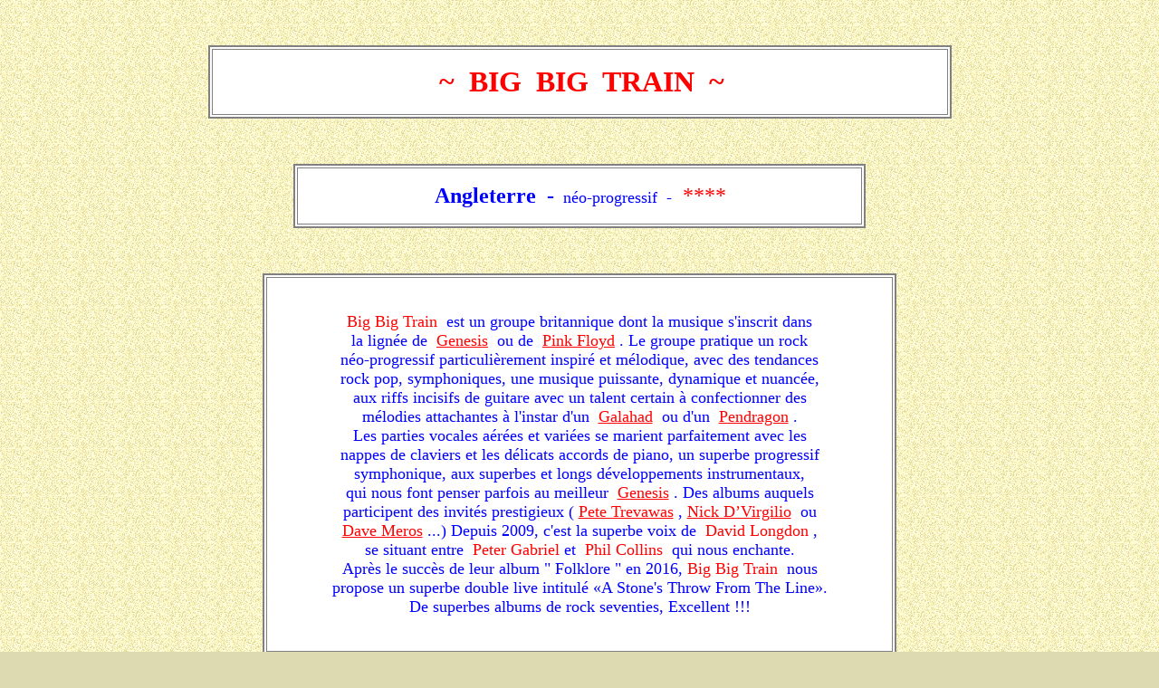

--- FILE ---
content_type: text/html
request_url: http://passionprogressive.fr/html/image-bigbigtrain.htm
body_size: 10292
content:
<!DOCTYPE HTML PUBLIC "-//W3C//DTD HTML 4.0//EN">
<html>
<head>
<title>~  BIG  BIG  TRAIN  ~</title>
<meta name="namo-theme" content="Oriental; vert">
<meta name="generator" content="Namo WebEditor v3.0">
<style><!--
h1 { font-family:Times New Roman; font-size:12pt; color:rgb(105,107,90); }
h2 { font-family:Times New Roman; font-size:12pt; color:rgb(128,128,64); }
p { font-family:Times New Roman; }
p.namo-bullet1 { font-family:Times New Roman; font-size:12pt; color:rgb(125,123,79); }
p.namo-bullet2 { font-family:Times New Roman; font-size:10pt; color:rgb(0,0,0); }
--></style>
</head>

<body background="images/image-bigbigtrain_bg.gif" bgcolor="#DDD9B0" text="black"
 link="red" vlink="gray" alink="#FF8080">

<p>&nbsp; 
<div align="center"><table border="2" width="65%" bgcolor="white" bordercolor="gray">
    <tr>
        <td width="964"><p align="center">&nbsp;<font size="6" color="red"><b>~ 
            &nbsp;BIG &nbsp;BIG &nbsp;TRAIN &nbsp;~</b></font></td>
    </tr>
</table></div>
<p>&nbsp; 
<div align="center"><table border="2" width="50%" bgcolor="white" bordercolor="gray">
    <tr>
        <td width="964"><p align="center"><font size="5" color="blue"><b>&nbsp;Angleterre 
            </b></font><font size="5" color="blue">&nbsp;-</font><font size="4"
             color="blue"> &nbsp;n&eacute;o-progressif &nbsp;-</font><font size="5"
             color="blue"> </font><font size="5" color="red">&nbsp;****</font>&nbsp;</td>
    </tr>
</table></div>
<p>&nbsp; 
<div align="center"><table border="2" width="700" bgcolor="white" bordercolor="gray">
    <tr>
        <td width="964"><p align="center"><font size="4" color="blue">&nbsp; 
            <br> </font><font size="4" color="red">Big Big Train</font><font
             size="4" color="blue"> &nbsp;est un groupe britannique dont la 
            musique s'inscrit dans <br> la lign&eacute;e de &nbsp;</font><a href="image-genesis.htm"><font
             size="4" color="red">Genesis</font></a><font size="4" color="red"> 
            &nbsp;</font><font size="4" color="blue">ou de &nbsp;</font><a href="image-pinkfloyd.htm"><font
             size="4" color="red">Pink Floyd</font></a><font size="4" color="blue"> 
            . Le groupe pratique un rock<br> n&eacute;o-progressif particuli&egrave;rement 
            inspir&eacute; et m&eacute;lodique, avec des tendances<br> rock 
            pop, symphoniques, une musique puissante, dynamique et nuanc&eacute;e,<br> 
            aux riffs incisifs de guitare avec un talent certain &agrave; confectionner 
            des<br> m&eacute;lodies attachantes &agrave; l'instar d'un &nbsp;</font><a href="image-galahad.htm"><font
             size="4" color="red">Galahad</font></a><font size="4" color="blue"> 
            &nbsp;ou d'un &nbsp;</font><a href="image-pendragon.htm"><font size="4"
             color="red">Pendragon</font></a><font size="4" color="blue"> . 
            <br> Les parties vocales a&eacute;r&eacute;es et vari&eacute;es 
            se marient parfaitement avec les <br> nappes de claviers et les 
            d&eacute;licats accords de piano, un superbe progressif <br> symphonique, 
            aux superbes et longs d&eacute;veloppements instrumentaux, <br> 
            qui nous font penser parfois au meilleur &nbsp;</font><a href="image-genesis.htm"><font
             size="4" color="red">Genesis</font></a><font size="4" color="blue"> 
            . Des albums auquels <br> participent des invit&eacute;s prestigieux 
            ( </font><a href="image-marillion.htm"><font size="4" color="red">Pete 
            Trevawas</font></a><font size="4" color="red"> </font><font size="4"
             color="blue">, </font><a href="image-ndv.htm"><font size="4" color="red">Nick 
            D�Virgilio</font></a><font size="4" color="red"> &nbsp;</font><font
             size="4" color="blue">ou<br> &nbsp;</font><a href="http://www.myspace.com/davemeros"><font
             size="4" color="red">Dave Meros</font></a><font size="4" color="blue"> 
            ...) Depuis 2009, c'est la superbe voix de &nbsp;</font><font size="4"
             color="red">David Longdon</font><font size="4" color="blue"> ,&nbsp;<br> 
            se situant entre &nbsp;</font><font size="4" color="red">Peter Gabriel</font><font
             size="4" color="blue"> et &nbsp;</font><font size="4" color="red">Phil 
            Collins</font><font size="4" color="blue"> &nbsp;qui nous enchante.<br> 
            Apr&egrave;s le succ&egrave;s de leur album &quot; Folklore &quot; 
            en 2016, </font><font size="4" color="red">Big Big Train</font><font
             size="4" color="blue"> &nbsp;nous <br> propose un superbe double 
            live intitul&eacute; &laquo;A Stone's Throw From The Line&raquo;.<br> 
            De superbes albums de rock seventies, Excellent !!!<br> &nbsp;</font></td>
    </tr>
</table></div>
<p>&nbsp; 
<div align="center"><table border="2" width="720" bgcolor="white" bordercolor="gray">
    <tr>
        <td width="677" height="40"><p align="center"><font size="4" color="blue"><u>MUSICIENS</u></font></td>
    </tr>
    <tr>
        <td width="677" valign="top"><p align="left"><font size="4" color="blue"><br> 
            &nbsp;&nbsp;&nbsp;- &nbsp;</font><font size="4" color="red">Andy 
            &nbsp;POOLE</font><font size="4" color="blue"> &nbsp;- &nbsp;basse, 
            claviers, guitare acoust., mandoline -<br> &nbsp;&nbsp;&nbsp;- &nbsp;</font><font
             size="4" color="red">Gregory &nbsp;SPAWTON</font><font size="4"
             color="blue"> &nbsp;- &nbsp;guitares, claviers, basse, chant -<br> 
            &nbsp;&nbsp;&nbsp;- &nbsp;</font><font size="4" color="red">Ian 
            &nbsp;COOPER</font><font size="4" color="blue"> &nbsp;- &nbsp;claviers 
            - ( 94, 02, 04 )<br> &nbsp;&nbsp;&nbsp;- &nbsp;</font><font size="4"
             color="red">Steve &nbsp;HUGHES</font><font size="4" color="blue"> 
            &nbsp;- &nbsp;batterie, percussions - ( 94, 04, 07, 08 )<br> &nbsp;&nbsp;&nbsp;- 
            &nbsp;</font><font size="4" color="red">Martin &nbsp;READ</font><font
             size="4" color="blue"> &nbsp;- &nbsp;chant - ( 94, 02 )<br> &nbsp;&nbsp;&nbsp;- 
            &nbsp;</font><font size="4" color="red">Phil &nbsp;HOGG</font><font
             size="4" color="blue"> &nbsp;- &nbsp;batterie, percussions - ( 
            02 )<br> &nbsp;&nbsp;&nbsp;- &nbsp;</font><font size="4" color="red">Tony 
            &nbsp;M&Uuml;LLER</font><font size="4" color="blue"> &nbsp;- &nbsp;chant, 
            claviers, piano - ( 02, 10 )<br> &nbsp;&nbsp;&nbsp;- </font><font
             size="4" color="red">&nbsp;Jo &nbsp;MICHAELS</font><font size="4"
             color="blue"> &nbsp;- &nbsp;chant - ( 02 )<br> &nbsp;&nbsp;&nbsp;- 
            &nbsp;</font><font size="4" color="red">Sean &nbsp;FILKINS</font><font
             size="4" color="blue"> &nbsp;- &nbsp;chant, blues harp, percussions 
            - ( 04, 07, 08 )<br> &nbsp;&nbsp;&nbsp;- &nbsp;</font><font size="4"
             color="red">Laura &nbsp;MURCH</font><font size="4" color="blue"> 
            &nbsp;- &nbsp;chant - ( 04 )<br> &nbsp;&nbsp;&nbsp;- &nbsp;</font><font
             size="4" color="red">Becca &nbsp;KING</font><font size="4" color="blue"> 
            &nbsp;- &nbsp;alto - ( 07 )<br> &nbsp;&nbsp;&nbsp;- &nbsp;</font><font
             size="4" color="red">Tony &nbsp;WRIGHT</font><font size="4" color="blue"> 
            &nbsp;- &nbsp;saxophones alto &amp; tenor, flute - ( 07 )<br> &nbsp;&nbsp;&nbsp;- 
            &nbsp;</font><font size="4" color="red">David &nbsp;LONGDON</font><font
             size="4" color="blue"> &nbsp;- &nbsp;chant, fl&ucirc;te, mandoline, 
            guitare, claviers, percussions,<br> &nbsp;&nbsp;&nbsp;&nbsp;&nbsp;&nbsp;&nbsp;&nbsp;&nbsp;&nbsp;&nbsp;&nbsp;&nbsp;&nbsp;&nbsp;&nbsp;&nbsp;&nbsp;&nbsp;&nbsp;&nbsp;&nbsp;&nbsp;&nbsp;&nbsp;&nbsp;&nbsp;&nbsp;&nbsp;&nbsp;&nbsp;&nbsp;&nbsp;&nbsp;&nbsp;&nbsp;&nbsp;&nbsp;&nbsp;&nbsp;glockenspiel 
            - ( 09, 10, 12, 13, 15,16, 18, 19, 21 )<br> &nbsp;&nbsp;&nbsp;- 
            &nbsp;</font><font size="4" color="red">Nick &nbsp;D'VIRGILIO</font><font
             size="4" color="blue"> &nbsp;- &nbsp;batterie</font><span style="color: rgb(51, 51, 51); font-family: "
             segoe ui><font size="4" color="blue">, claviers, guitare, </font></span><font
             size="4" color="blue">chant - ( 07,09,10,12,13,15,16,18,19,21 )<br> 
            &nbsp;&nbsp;&nbsp;- &nbsp;</font><font size="4" color="red">Dave 
            &nbsp;GREGORY</font><font size="4" color="blue"> &nbsp;- &nbsp;guitares, 
            sitar &eacute;lectrique - ( 09, 10, 13, 15, 16, 18, 19 )<br> &nbsp;&nbsp;&nbsp;- 
            &nbsp;</font><span id="LblFormation" class="LABEL" style="color: rgb(250, 223, 180);"><font
             size="4" color="red">Danny &nbsp;MANNERS</font></span><span id="LblFormation"
             class="LABEL" style="color: rgb(250, 223, 180);"><font size="4"
             color="blue"> &nbsp;- &nbsp;contrebasse, claviers </font></span><span
             id="LblFormation" class="LABEL" style="color: rgb(250, 223, 180);"><font
             size="4" color="blue">- ( </font></span><span id="LblFormation"
             class="LABEL" style="color: rgb(250, 223, 180);"><font size="3"
             color="blue">(3) </font></span><span id="LblFormation" class="LABEL"
             style="color: rgb(250, 223, 180);"><font size="4" color="blue">10, 
            13, 15 )<br> &nbsp;&nbsp;&nbsp;- &nbsp;</font></span><font size="4"
             color="red">Rikard &nbsp;SJ&Ouml;BLOM</font><font size="4" color="blue"> 
            &nbsp;- &nbsp;claviers, guitare, accord&eacute;on, choeurs - ( 16, 
            18 )<br> &nbsp;&nbsp;&nbsp;- &nbsp;</font><font size="4" color="red">Danny 
            &nbsp;MANNERS</font><font size="4" color="blue"> &nbsp;- &nbsp;claviers, 
            contrebasse, arrang. cordes </font><font size="3" color="blue">(4,5,9)</font><font
             size="4" color="blue"> - ( 16, 18, 19 )<br> &nbsp;&nbsp;&nbsp;- 
            &nbsp;</font><font size="4" color="red">Rachel &nbsp;HALL</font><font
             size="4" color="blue"> &nbsp;- &nbsp;violon, alto, violoncelle, 
            choeurs, arrang. cordes - ( 16, 18, 19 )<br> </font><span style="color: rgb(51, 51, 51); font-family: "
             segoe ui><font size="4" color="blue">&nbsp;&nbsp;&nbsp;- &nbsp;</font></span><span
             style="color: rgb(51, 51, 51); font-family: " segoe ui><font size="4"
             color="red">Rikard &nbsp;SJ&Ouml;BLOM</font></span><span style="color: rgb(51, 51, 51); font-family: "
             segoe ui><font size="4" color="blue"> &nbsp;- &nbsp;claviers, guitares 
            &eacute;lectr., 12 cordes, accord&eacute;on, choeurs - ( 19, 21 
            )<br> </font></span><font size="4" color="blue"><br> &nbsp;&nbsp;+ 
            <br> &nbsp;&nbsp;&nbsp;- &nbsp;</font><font size="4" color="red">Dave 
            &nbsp;Meros </font><font size="4" color="blue">&nbsp;- &nbsp;basse 
            - ( 07 )<br> &nbsp;&nbsp;&nbsp;- &nbsp;</font><font size="4" color="red">Pete 
            &nbsp;Trewavas </font><font size="4" color="blue">&nbsp;- &nbsp;basse 
            - ( 07 )<br> &nbsp;&nbsp;&nbsp;- &nbsp;</font><font size="4" color="red">Francis 
            &nbsp;Dunnery </font><font size="4" color="blue">&nbsp;- &nbsp;guitare 
            - ( 09 )<br> &nbsp;&nbsp;&nbsp;- &nbsp;</font><font size="4" color="red">Jem 
            &nbsp;Godfrey </font><font size="4" color="blue">&nbsp;- &nbsp;synth&eacute;tiseur 
            solos - ( 09 )<br> &nbsp;&nbsp;&nbsp;- &nbsp;</font><font size="4"
             color="red">Rich &nbsp;Evans </font><font size="4" color="blue">&nbsp;- 
            &nbsp;cornet - ( 09 )<br> &nbsp;&nbsp;&nbsp;- &nbsp;</font><font
             size="4" color="red">Dave &nbsp;Desmond</font><font size="4" color="blue"> 
            &nbsp;- &nbsp;trombone - ( 09, 13 )<br> &nbsp;&nbsp;&nbsp;- &nbsp;</font><font
             size="4" color="red">Jon &nbsp;Foyle </font><font size="4" color="blue">&nbsp;- 
            &nbsp;violoncelle - ( 09 )<br> &nbsp;&nbsp;&nbsp;- &nbsp;</font><font
             size="4" color="red">Nick &nbsp;Stones </font><font size="4" color="blue">&nbsp;- 
            &nbsp;cor - ( 09 )<br> &nbsp;&nbsp;&nbsp;-</font><font size="4" color="red"> 
            &nbsp;Jon &nbsp;Truscott </font><font size="4" color="blue">&nbsp;- 
            &nbsp;tuba - ( 09, 13 )</font><span id="LblFormation" class="LABEL"
             style="color: rgb(250, 223, 180);"><br> </span><font size="4" color="blue">&nbsp;&nbsp;&nbsp;- 
            &nbsp;</font><span id="LblFormation" class="LABEL" style="color: rgb(250, 223, 180);"><font
             size="4" color="red">David &nbsp;Longdon </font></span><span id="LblFormation"
             class="LABEL" style="color: rgb(250, 223, 180);"><font size="4"
             color="blue">&nbsp;- &nbsp;chant, claviers, fl&ucirc;te, accord&eacute;on, 
            mandoline,<br> &nbsp;&nbsp;&nbsp;&nbsp;&nbsp;&nbsp;&nbsp;&nbsp;&nbsp;&nbsp;&nbsp;&nbsp;&nbsp;&nbsp;&nbsp;&nbsp;&nbsp;&nbsp;&nbsp;&nbsp;&nbsp;&nbsp;&nbsp;&nbsp;&nbsp;&nbsp;&nbsp;&nbsp;&nbsp;&nbsp;&nbsp;&nbsp;&nbsp;&nbsp;&nbsp;&nbsp;&nbsp;&nbsp;&nbsp;&nbsp;&nbsp;banjo, 
            vibraphone, percus., choeurs - ( 10 )</font></span><span id="LblFormation"
             class="LABEL" style="color: rgb(250, 223, 180);"><font size="4"
             color="blue"><br> </font></span><font size="4" color="blue">&nbsp;&nbsp;&nbsp;- 
            &nbsp;</font><span id="LblFormation" class="LABEL" style="color: rgb(250, 223, 180);"><font
             size="4" color="red">Jonathan &nbsp;Barry </font></span><span id="LblFormation"
             class="LABEL" style="color: rgb(250, 223, 180);"><font size="4"
             color="blue">&nbsp;- &nbsp;guitare solo </font></span><span id="LblFormation"
             class="LABEL" style="color: rgb(250, 223, 180);"><font size="3"
             color="blue">(2)</font></span><span id="LblFormation" class="LABEL"
             style="color: rgb(250, 223, 180);"><font size="4" color="blue"> 
            - ( 10 )<br> </font></span><font size="4" color="blue">&nbsp;&nbsp;&nbsp;- 
            &nbsp;</font><font size="4" color="red">Martin &nbsp;Orford</font><span
             id="LblFormation" class="LABEL" style="color: rgb(250, 223, 180);"><font
             size="4" color="blue"> &nbsp;- &nbsp;claviers solo </font></span><span
             id="LblFormation" class="LABEL" style="color: rgb(250, 223, 180);"><font
             size="3" color="blue">(2) </font></span><font size="4" color="blue">choeurs 
            </font><span id="LblFormation" class="LABEL" style="color: rgb(250, 223, 180);"><font
             size="4" color="blue">- ( 10, 13 )<br> </font></span><font size="4"
             color="blue">&nbsp;&nbsp;&nbsp;- &nbsp;</font><span id="LblFormation"
             class="LABEL" style="color: rgb(250, 223, 180);"><font size="4"
             color="red">Tony &nbsp;M&uuml;ller </font></span><span id="LblFormation"
             class="LABEL" style="color: rgb(250, 223, 180);"><font size="4"
             color="blue">&nbsp;- &nbsp;piano </font></span><span id="LblFormation"
             class="LABEL" style="color: rgb(250, 223, 180);"><font size="3"
             color="blue">(3)</font></span><span id="LblFormation" class="LABEL"
             style="color: rgb(250, 223, 180);"><font size="4" color="blue"> 
            - ( 10 )<br> </font></span><font size="4" color="blue">&nbsp;&nbsp;&nbsp;- 
            &nbsp;</font><font size="4" color="red">Ken &nbsp;Brake </font><font
             size="4" color="blue">&nbsp;- &nbsp;cordes, contrebasse - ( 12, 
            13 )<br> &nbsp;&nbsp;&nbsp;- &nbsp;</font><font size="4" color="red">Edo 
            &nbsp;Spanninga</font><font size="4" color="blue"> &nbsp;- &nbsp;recorder 
            - ( 13 )<br> &nbsp;&nbsp;&nbsp;- &nbsp;</font><font size="4" color="red">Andy 
            &nbsp;Tillison</font><font size="4" color="blue"> &nbsp;- &nbsp;orgue, 
            claviers, moog - ( 13 )<br> &nbsp;&nbsp;&nbsp;- &nbsp;</font><font
             size="4" color="red">Abigail &nbsp;Trundle</font><font size="4"
             color="blue"> &nbsp;- &nbsp;violoncelle - ( 13 )<br> &nbsp;&nbsp;&nbsp;- 
            &nbsp;</font><font size="4" color="red">Teresa &nbsp;Whipple</font><font
             size="4" color="blue"> &nbsp;- &nbsp;alto - ( 13 )<br> &nbsp;&nbsp;&nbsp;- 
            &nbsp;</font><font size="4" color="red">Geraldine &nbsp;Berreen</font><font
             size="4" color="blue"> &nbsp;- &nbsp;violon - ( 13 )<br> &nbsp;&nbsp;&nbsp;- 
            &nbsp;</font><font size="4" color="red">Eleanour &nbsp;Gilchrist</font><font
             size="4" color="blue"> &nbsp;- &nbsp;violon - ( 13 )<br> &nbsp;&nbsp;&nbsp;- 
            &nbsp;</font><font size="4" color="red">Danny &nbsp;Manners </font><font
             size="4" color="blue">&nbsp;- &nbsp;contrebasse - ( 13 )<br> &nbsp;&nbsp;&nbsp;- 
            &nbsp;</font><font size="4" color="red">Rachel &nbsp;Hall</font><font
             size="4" color="blue"> &nbsp;- &nbsp;violon - ( 13 )<br> &nbsp;&nbsp;&nbsp;- 
            &nbsp;</font><font size="4" color="red">Violet &nbsp;Adams</font><font
             size="4" color="blue"> &nbsp;- &nbsp;choeurs - ( 13 )<br> &nbsp;&nbsp;&nbsp;- 
            &nbsp;</font><font size="4" color="red">Lily &nbsp;Adams</font><font
             size="4" color="blue"> &nbsp;- &nbsp;&nbsp;choeurs - ( 13 )<br> 
            &nbsp;&nbsp;&nbsp;- </font><font size="4" color="red">&nbsp;Ben 
            &nbsp;Godfrey</font><font size="4" color="blue"> &nbsp;- &nbsp;cornet 
            - ( 13 )<br> &nbsp;&nbsp;&nbsp;- </font><font size="4" color="red">&nbsp;John 
            &nbsp;Storey</font><font size="4" color="blue"> &nbsp;- &nbsp;euphonium 
            - ( 13 )<br> &nbsp;&nbsp;&nbsp;- &nbsp;</font><font size="4" color="red">Jan 
            Jaap &nbsp;Langereis</font><font size="4" color="blue"> &nbsp;- 
            &nbsp;recorders - ( 13 )<br> &nbsp;&nbsp;&nbsp;- &nbsp;</font><font
             size="4" color="red">Verity &nbsp;Joy</font><font size="4" color="blue"> 
            &nbsp;- &nbsp;choeurs - ( 13 )<br> &nbsp;&nbsp;&nbsp;- &nbsp;</font><font
             size="4" color="red">Sue &nbsp;Bowran</font><font size="4" color="blue"> 
            &nbsp;- &nbsp;violon - ( 13 )<br> &nbsp;&nbsp;&nbsp;- &nbsp;</font><font
             size="4" color="red">Daniel &nbsp;Steinhardt</font><font size="4"
             color="blue"> &nbsp;- &nbsp;guitare - ( 13 )<br> &nbsp;&nbsp;&nbsp;- 
            &nbsp;</font><font size="4" color="red">Dave &nbsp;Desmond</font><font
             size="4" color="blue"> &nbsp;- &nbsp;trombone, brass arrangements 
            - ( 16 )<br> &nbsp;&nbsp;&nbsp;- &nbsp;</font><font size="4" color="red">Ben 
            &nbsp;Godfrey</font><font size="4" color="blue"> &nbsp;- &nbsp;trompette, 
            cornet - ( 16 )<br> &nbsp;&nbsp;&nbsp;- &nbsp;</font><font size="4"
             color="red">Nick &nbsp;Stones</font><font size="4" color="blue"> 
            &nbsp;- &nbsp;French horn - ( 16 )<br> &nbsp;&nbsp;&nbsp;- &nbsp;</font><font
             size="4" color="red">John &nbsp;Storey </font><font size="4" color="blue">&nbsp;- 
            &nbsp;euphonium - ( 16 )<br> &nbsp;&nbsp;&nbsp;- &nbsp;</font><font
             size="4" color="red">Jon &nbsp;Truscott</font><font size="4" color="blue"> 
            &nbsp;- &nbsp;tuba - ( 16 )<br> &nbsp;&nbsp;&nbsp;- &nbsp;</font><font
             size="4" color="red">Lucy &nbsp;Curnow</font><font size="4" color="blue"> 
            &nbsp;- &nbsp;violon - ( 16 )<br> &nbsp;&nbsp;&nbsp;- &nbsp;</font><font
             size="4" color="red">Keith &nbsp;Hobday</font><font size="4" color="blue"> 
            &nbsp;- &nbsp;alto - ( 16 )<br> &nbsp;&nbsp;&nbsp;- &nbsp;</font><font
             size="4" color="red">Evie &nbsp;Anderson</font><font size="4" color="blue"> 
            &nbsp;- &nbsp;violoncelle - ( 16 )<br> &nbsp;&nbsp;&nbsp;- &nbsp;</font><font
             size="4" color="red">Everton &nbsp;Nelson</font><font size="4" color="blue"> 
            &nbsp;- &nbsp;violon - ( 19 )<br> &nbsp;&nbsp;&nbsp;- &nbsp;</font><font
             size="4" color="red">Emil Chakalov </font><font size="4" color="blue">, 
            </font><font size="4" color="red">Richard George </font><font size="4"
             color="blue">, </font><font size="4" color="red">Kathy Gowers </font><font
             size="4" color="blue">, </font><font size="4" color="red">Oliver 
            Heath </font><font size="4" color="blue">, </font><font size="4"
             color="red">Ian Humphries </font><font size="4" color="blue">, 
            <br> &nbsp;&nbsp;&nbsp;&nbsp;&nbsp;&nbsp;</font><font size="4" color="red">Martyn 
            Jackson </font><font size="4" color="blue">, </font><font size="4"
             color="red">Oli Langford </font><font size="4" color="blue">, </font><font
             size="4" color="red">Kate Robinson </font><font size="4" color="blue">, 
            </font><font size="4" color="red">Nicky Sweeney</font><font size="4"
             color="blue"> &nbsp;- &nbsp;violon - ( 19 )&nbsp;<br> &nbsp;&nbsp;&nbsp;- 
            &nbsp;</font><font size="4" color="red">Max Baillie </font><font
             size="4" color="blue">, </font><font size="4" color="red">Fiona 
            Bonds </font><font size="4" color="blue">, </font><font size="4"
             color="red">Jake Walker</font><font size="4" color="blue"> &nbsp;- 
            &nbsp;alto - ( 19 )<br> &nbsp;&nbsp;&nbsp;- &nbsp;</font><font size="4"
             color="red">Ian Burdge </font><font size="4" color="blue">, </font><font
             size="4" color="red">Chris Allan </font><font size="4" color="blue">, 
            </font><font size="4" color="red">Tony Woollard</font><font size="4"
             color="blue"> &nbsp;- &nbsp;violoncelle - ( 19 )<br> &nbsp;&nbsp;&nbsp;- 
            &nbsp;</font><font size="4" color="red">Paul Kimber </font><font
             size="4" color="blue">, </font><font size="4" color="red">Richard 
            Pryce</font><font size="4" color="blue"> &nbsp;- &nbsp;contrebasse 
            - ( 19 )<br> &nbsp;&nbsp;&nbsp;- &nbsp;</font><font size="4" color="red">Dave 
            Desmond</font><font size="4" color="blue"> &nbsp;- &nbsp;trombone, 
            brass arrangements - ( 19 )<br> &nbsp;&nbsp;&nbsp;- &nbsp;</font><font
             size="4" color="red">Ben Godfrey</font><font size="4" color="blue"> 
            &nbsp;- &nbsp;cornet, trompette - ( 19 )<br> &nbsp;&nbsp;&nbsp;- 
            </font><font size="4" color="red">&nbsp;Jon Truscott</font><font
             size="4" color="blue"> &nbsp;- &nbsp;tuba - ( 19 )<br> &nbsp;&nbsp;&nbsp;- 
            &nbsp;</font><font size="4" color="red">John Storey</font><font size="4"
             color="blue"> &nbsp;- &nbsp;euphonium - ( 19 )<br> &nbsp;&nbsp;&nbsp;- 
            &nbsp;</font><font size="4" color="red">Nick Stones</font><font size="4"
             color="blue"> &nbsp;- &nbsp;cor fran&ccedil;ais - ( 19 )<br> &nbsp;&nbsp;&nbsp;- 
            &nbsp;</font><font size="4" color="red">John &nbsp;Hinchey</font><font
             size="4" color="blue"> &nbsp;- &nbsp;arrangements cordes - ( 19 
            )<br> &nbsp;&nbsp;&nbsp;- &nbsp;</font><font size="4" color="red">Rick 
            &nbsp;Wentworth</font><font size="4" color="blue"> &nbsp;- &nbsp;direction 
            - ( 19 )<br> &nbsp;&nbsp;&nbsp;- &nbsp;</font><font size="4" color="red">Carly 
            &nbsp;Bryant </font><font size="4" color="blue">&nbsp;- &nbsp;claviers, 
            chant - ( 21 )<br> &nbsp;&nbsp;&nbsp;- &nbsp;</font><font size="4"
             color="red">Dave &nbsp;Foster </font><font size="4" color="blue">&nbsp;- 
            &nbsp;guitare - ( 21 )<br> &nbsp;&nbsp;&nbsp;- &nbsp;</font><font
             size="4" color="red">Clare &nbsp;Lindley</font><font size="4" color="blue"> 
            &nbsp;- &nbsp;violon, chant - ( 21 )<br> &nbsp;&nbsp;&nbsp;- &nbsp;</font><font
             size="4" color="red">Aidan &nbsp;O'Rourke</font><font size="4" color="blue"> 
            &nbsp;- &nbsp;violon - ( 21 )<br> &nbsp;&nbsp;&nbsp;- &nbsp;</font><font
             size="4" color="red">Five Piece Brass Ensemble</font><font size="4"
             color="blue"> </font><span style="color: rgb(51, 51, 51); font-family: "
             segoe ui><font size="4" color="blue">-</font></span><font size="4"
             color="blue"> ( 21 )<br> <br> &nbsp;&nbsp;live 2016 :<br> &nbsp;&nbsp;&nbsp;- 
            &nbsp;</font><span style="font-family: " segoe ui><font size="4"
             color="red">Andy &nbsp;Poole</font></span><span style="font-family: "
             segoe ui><font size="4" color="blue"> &nbsp;- &nbsp;</font></span><span
             style="color: rgb(51, 51, 51); font-family: " segoe ui><font size="4"
             color="blue">claviers, guitare acoustique, mandoline, choeurs -</font></span><font
             size="4" color="blue"><br style="color:rgb(51,51,51); font-family:"
             segoe ui> &nbsp;&nbsp;&nbsp;- &nbsp;</font><span style="font-family: "
             segoe ui><font size="4" color="red">Danny &nbsp;Manners</font></span><span
             style="font-family: " segoe ui><font size="4" color="blue"> &nbsp;- 
            &nbsp;</font></span><span style="color: rgb(51, 51, 51); font-family: "
             segoe ui><font size="4" color="blue">claviers, contrebasse -</font></span><font
             size="4" color="blue"><br style="color:rgb(51,51,51); font-family:"
             segoe ui> &nbsp;&nbsp;&nbsp;- &nbsp;</font><span style="font-family: "
             segoe ui><font size="4" color="red">Dave &nbsp;Gregory</font></span><span
             style="font-family: " segoe ui><font size="4" color="blue"> &nbsp;- 
            &nbsp;</font></span><span style="color: rgb(51, 51, 51); font-family: "
             segoe ui><font size="4" color="blue">guitare -</font></span><font
             size="4" color="blue"><br style="color:rgb(51,51,51); font-family:"
             segoe ui> &nbsp;&nbsp;&nbsp;- &nbsp;</font><span style="font-family: "
             segoe ui><font size="4" color="red">David &nbsp;Longdon</font></span><span
             style="font-family: " segoe ui><font size="4" color="blue"> &nbsp;- 
            &nbsp;</font></span><span style="color: rgb(51, 51, 51); font-family: "
             segoe ui><font size="4" color="blue">chant, fl&ucirc;te,guitare 
            acoust., mandoline, percussions, choeurs -</font></span><font size="4"
             color="blue"><br style="color:rgb(51,51,51); font-family:" segoe
             ui> &nbsp;&nbsp;&nbsp;- &nbsp;</font><span style="font-family: "
             segoe ui><font size="4" color="red">Greg &nbsp;Spawton</font></span><span
             style="font-family: " segoe ui><font size="4" color="blue"> &nbsp;- 
            &nbsp;</font></span><span style="color: rgb(51, 51, 51); font-family: "
             segoe ui><font size="4" color="blue">basse, bass pedals, guitare 
            acoustique, choeurs -<br style="color:rgb(51,51,51); font-family:"
             segoe ui> &nbsp;&nbsp;&nbsp;- &nbsp;</font></span><span style="color: rgb(51, 51, 51); font-family: "
             segoe ui><font size="4" color="red">Nick &nbsp;D�Virgilio</font></span><span
             style="font-family: " segoe ui><font size="4" color="blue"> &nbsp;- 
            &nbsp;</font></span><span style="color: rgb(51, 51, 51); font-family: "
             segoe ui><font size="4" color="blue">batterie -<br style="color:rgb(51,51,51); font-family:"
             segoe ui> &nbsp;&nbsp;&nbsp;- &nbsp;</font></span><span style="color: rgb(51, 51, 51); font-family: "
             segoe ui><font size="4" color="red">Rachel &nbsp;Hall</font></span><span
             style="font-family: " segoe ui><font size="4" color="red"> </font></span><span
             style="font-family: " segoe ui><font size="4" color="blue">&nbsp;- 
            &nbsp;</font></span><span style="color: rgb(51, 51, 51); font-family: "
             segoe ui><font size="4" color="blue">violon, alto, violoncelle, 
            choeurs -<br style="color:rgb(51,51,51); font-family:" segoe ui> 
            &nbsp;&nbsp;&nbsp;- &nbsp;</font></span><span style="color: rgb(51, 51, 51); font-family: "
             segoe ui><font size="4" color="red">Rikard &nbsp;Sj&ouml;blom</font></span><span
             style="font-family: " segoe ui><font size="4" color="blue"> &nbsp;- 
            &nbsp;</font></span><span style="color: rgb(51, 51, 51); font-family: "
             segoe ui><font size="4" color="blue">guitare, claviers, accord&eacute;on, 
            choeurs -<br></font></span></p>
            <p align="left"><span style="color: rgb(51, 51, 51); font-family: "
             segoe ui><font size="4" color="blue">&nbsp;&nbsp;en 2023 :<br> 
            </font></span><font size="4" color="blue">&nbsp;&nbsp;&nbsp;- &nbsp;</font><font
             size="4" color="red">Alberto &nbsp;Bravin</font><font size="4" color="blue"> 
            &nbsp;- &nbsp;chant principal (5) <br> &nbsp;&nbsp;&nbsp;- &nbsp;</font><font
             size="4" color="red">David &nbsp;Longdon</font><font size="4" color="blue"> 
            &nbsp;- &nbsp;chant et ch�ur (1,3,4), fl&ucirc;te, guitare acoust., 
            mandoline, percussions -<br> &nbsp;&nbsp;&nbsp;- &nbsp;</font><font
             size="4" color="red">Dave &nbsp;Gregory</font><font size="4" color="blue"> 
            &nbsp;- &nbsp;guitares &eacute;lectriques et 12 cordes -<br> &nbsp;&nbsp;&nbsp;- 
            &nbsp;</font><font size="4" color="red">Andy &nbsp;Poole</font><font
             size="4" color="blue"> &nbsp;- &nbsp;guitare acoustique, mandoline, 
            claviers, ch�urs -<br> &nbsp;&nbsp;&nbsp;- &nbsp;</font><font size="4"
             color="red">Rikard &nbsp;Sj&ouml;blom</font><font size="4" color="blue"> 
            &nbsp;- &nbsp;claviers, guitares, accord&eacute;on, ch�urs -<br> 
            &nbsp;&nbsp;&nbsp;- &nbsp;</font><font size="4" color="red">Danny 
            &nbsp;Manners</font><font size="4" color="blue"> &nbsp;- &nbsp;claviers, 
            contrebasse -<br> &nbsp;&nbsp;&nbsp;- &nbsp;</font><font size="4"
             color="red">Rachel &nbsp;Hall</font><font size="4" color="blue"> 
            &nbsp;- &nbsp;violon, alto, violoncelle, ch�urs, arrangements de 
            cordes -<br> &nbsp;&nbsp;&nbsp;- &nbsp;</font><font size="4" color="red">Greg 
            &nbsp;Spawton</font><font size="4" color="blue"> &nbsp;- &nbsp;basse, 
            p&eacute;dales de basse, guitare acoustique, ch�urs -<br> &nbsp;&nbsp;&nbsp;- 
            &nbsp;</font><font size="4" color="red">Nick &nbsp;D'Virgilio </font><font
             size="4" color="blue">&nbsp;- &nbsp;batterie &amp; percussions, 
            ch�urs -<br> &nbsp; </font></td>
    </tr>
    <tr>
        <td width="677" height="30"><p align="center"><a href="http://www.bigbigtrain.com/"><font
             size="4" color="fuchsia">www.bigbigtrain.com/</font></a><font size="4"
             color="fuchsia"> </font></p>
            <p align="center"><a href="https://www.facebook.com/groups/bigbigtrain/"><font
             size="4" color="fuchsia"><img src="../images/logo_facebook.jpg"
             width="72" height="21" border="0"></font></a></p>
            <p align="center"><a href="https://www.youtube.com/watch?v=0C8R-rAKjW0&t=1s"><font
             size="4" color="fuchsia"><img src="../images/logo_youtube.jpg" width="46"
             height="20" border="0"></font></a><font size="4" color="fuchsia"> 
            &nbsp;&nbsp;&nbsp;</font><a href="https://www.youtube.com/watch?v=BdSZCvS-qQg"><font
             size="4" color="fuchsia"><img src="../images/logo_youtube.jpg" width="46"
             height="20" border="0"></font></a><font size="4" color="fuchsia"> 
            &nbsp;&nbsp;&nbsp;&nbsp;</font><a href="http://www.youtube.com/watch?v=wKe1FdztHGM"><font
             size="4" color="fuchsia"><img src="../images/logo_youtube.jpg" width="46"
             height="20" border="0"></font></a><font size="4" color="fuchsia"> 
            &nbsp;&nbsp;&nbsp;&nbsp;</font><a href="http://www.youtube.com/watch?v=s4JeLGchO7s"><font
             size="4" color="fuchsia"><img src="../images/logo_youtube.jpg" width="46"
             height="20" border="0"></font></a><font size="4" color="fuchsia"> 
            &nbsp;&nbsp;&nbsp;&nbsp;</font><a href="http://www.youtube.com/watch?v=jfKfcfIeYYI"><font
             size="4" color="fuchsia"><img src="../images/logo_youtube.jpg" width="46"
             height="20" border="0"></font></a></td>
    </tr>
</table></div>
<p>&nbsp; 
<div align="center"><table border="0" width="760">
    <tr>
        <td width="226" rowspan="2"><p><img src="../images/imagecom-bigbigtrain.jpg"
             width="250" height="252" border="0"></td>
        <td width="524" bgcolor="white"><p align="center"><font size="5" color="blue"><b>Goodbye 
            to the edge &nbsp;&nbsp;</b></font><font size="4">( 1994 )</font></td>
    </tr>
    <tr>
        <td width="524" bgcolor="white"><p align="left"><b>&nbsp;</b><b><u>titres</u></b><b> 
            : wind distorted pioneers, head hit the pillow,<br> &nbsp;&nbsp;&nbsp;&nbsp;&nbsp;&nbsp;&nbsp;&nbsp;&nbsp;&nbsp;&nbsp;&nbsp;&nbsp;edge 
            of the known world, iandfall, <br> &nbsp;&nbsp;&nbsp;&nbsp;&nbsp;&nbsp;&nbsp;&nbsp;&nbsp;&nbsp;&nbsp;&nbsp;&nbsp;dragon 
            bone hill, blow the house down,<br> &nbsp;&nbsp;&nbsp;&nbsp;&nbsp;&nbsp;&nbsp;&nbsp;&nbsp;&nbsp;&nbsp;&nbsp;&nbsp;expecting 
            snow, blue silver red, losing your way.</b></td>
    </tr>
    <tr>
        <td width="226" rowspan="2"><p><img src="../images/imagecom-bigbigtrain2.jpg"
             width="250" height="250" border="0"></td>
        <td width="524" bgcolor="white"><p align="center"><font size="5" color="blue"><b>Bard 
            &nbsp;&nbsp;&nbsp;&nbsp;&nbsp;&nbsp;&nbsp;&nbsp;&nbsp;</b></font><font
             size="4">( 2002 )</font></td>
    </tr>
    <tr>
        <td width="524" bgcolor="white"><p align="left"><b>&nbsp;</b><b><u>titres</u></b><b> 
            : the last english king, broken english,<br> &nbsp;&nbsp;&nbsp;&nbsp;&nbsp;&nbsp;&nbsp;&nbsp;&nbsp;&nbsp;&nbsp;&nbsp;&nbsp;this 
            is where we came in, <br> &nbsp;&nbsp;&nbsp;&nbsp;&nbsp;&nbsp;&nbsp;&nbsp;&nbsp;&nbsp;&nbsp;&nbsp;&nbsp;harold 
            rex interfectus est, blacksmithing,<br> &nbsp;&nbsp;&nbsp;&nbsp;&nbsp;&nbsp;&nbsp;&nbsp;&nbsp;&nbsp;&nbsp;&nbsp;&nbsp;malfosse, 
            love is her thing, how the earth from<br> &nbsp;&nbsp;&nbsp;&nbsp;&nbsp;&nbsp;&nbsp;&nbsp;&nbsp;&nbsp;&nbsp;&nbsp;&nbsp;this 
            place has power over fire, <br> &nbsp;&nbsp;&nbsp;&nbsp;&nbsp;&nbsp;&nbsp;&nbsp;&nbsp;&nbsp;&nbsp;&nbsp;&nbsp;a 
            short visit to earth, for winter, <br> &nbsp;&nbsp;&nbsp;&nbsp;&nbsp;&nbsp;&nbsp;&nbsp;&nbsp;&nbsp;&nbsp;&nbsp;&nbsp;a 
            long finish.</b></td>
    </tr>
    <tr>
        <td width="226" rowspan="2"><p><img src="../images/imagecom-bigbigtrain5.jpg"
             width="250" height="250" border="0"></td>
        <td width="524" bgcolor="white"><p align="center"><font size="5" color="blue"><b>Gathering 
            speed&nbsp;&nbsp;&nbsp;&nbsp;</b></font><font size="4">( 2004 )</font></td>
    </tr>
    <tr>
        <td width="524" bgcolor="white"><p align="left"><b>&nbsp;</b><b><u>titres</u></b><b> 
            : high tide last stand, fighter command,<br> &nbsp;&nbsp;&nbsp;&nbsp;&nbsp;&nbsp;&nbsp;&nbsp;&nbsp;&nbsp;&nbsp;&nbsp;&nbsp;the 
            road much further on, <br> &nbsp;&nbsp;&nbsp;&nbsp;&nbsp;&nbsp;&nbsp;&nbsp;&nbsp;&nbsp;&nbsp;&nbsp;&nbsp;sky 
            flying on fire, pell mell,<br> &nbsp;&nbsp;&nbsp;&nbsp;&nbsp;&nbsp;&nbsp;&nbsp;&nbsp;&nbsp;&nbsp;&nbsp;&nbsp;powder 
            monkey, gathering speed.</b></td>
    </tr>
    <tr>
        <td width="226" rowspan="2"><p><img src="../images/imagecom-bigbigtrain3.jpg"
             width="250" height="250" border="0"></td>
        <td width="524" bgcolor="white"><p align="center"><font size="5" color="blue"><b>The 
            difference machine &nbsp;&nbsp;</b></font><font size="4">( 2007 
            )</font></td>
    </tr>
    <tr>
        <td width="524" bgcolor="white"><p align="left"><b>&nbsp;</b><b><u>titres</u></b><b> 
            : hope this finds you, perfect cosmic storm,<br> &nbsp;&nbsp;&nbsp;&nbsp;&nbsp;&nbsp;&nbsp;&nbsp;&nbsp;&nbsp;&nbsp;&nbsp;&nbsp;breathing 
            space, pick up if you're there,<br> &nbsp;&nbsp;&nbsp;&nbsp;&nbsp;&nbsp;&nbsp;&nbsp;&nbsp;&nbsp;&nbsp;&nbsp;&nbsp;from 
            the wide open sea, <br> &nbsp;&nbsp;&nbsp;&nbsp;&nbsp;&nbsp;&nbsp;&nbsp;&nbsp;&nbsp;&nbsp;&nbsp;&nbsp;salt 
            water falling on uneven ground, <br> &nbsp;&nbsp;&nbsp;&nbsp;&nbsp;&nbsp;&nbsp;&nbsp;&nbsp;&nbsp;&nbsp;&nbsp;&nbsp;summer's 
            lease.</b></td>
    </tr>
    <tr>
        <td width="226" rowspan="2"><p><img src="../images/imagecom-bigbigtrain6.jpg"
             width="250" height="250" border="0"></td>
        <td width="524" bgcolor="white"><p align="center"><font size="5" color="blue"><b>English 
            boy wonders</b></font></p>
            <p align="center"><font size="4" color="blue">Compilation</font><font
             size="4" color="blue"><b>&nbsp;&nbsp;&nbsp;</b></font><font size="5"
             color="blue"><b>&nbsp;</b></font><font size="4">( 2008 )</font></td>
    </tr>
    <tr>
        <td width="524" bgcolor="white"><p align="left"><b>&nbsp;</b><b><u>titres</u></b><b> 
            : big empty skies, brushed aside,<br> &nbsp;&nbsp;&nbsp;&nbsp;&nbsp;&nbsp;&nbsp;&nbsp;&nbsp;&nbsp;&nbsp;&nbsp;&nbsp;albion 
            perfide, pretty mom, a giddy thing,<br> &nbsp;&nbsp;&nbsp;&nbsp;&nbsp;&nbsp;&nbsp;&nbsp;&nbsp;&nbsp;&nbsp;&nbsp;&nbsp;out 
            of it, cloudless and starry and still,<br> &nbsp;&nbsp;&nbsp;&nbsp;&nbsp;&nbsp;&nbsp;&nbsp;&nbsp;&nbsp;&nbsp;&nbsp;&nbsp;two 
            poets meet (instrumental) (bonus),<br> &nbsp;&nbsp;&nbsp;&nbsp;&nbsp;&nbsp;&nbsp;&nbsp;&nbsp;&nbsp;&nbsp;&nbsp;&nbsp;28 
            years, reaching for John Dowland,<br> &nbsp;&nbsp;&nbsp;&nbsp;&nbsp;&nbsp;&nbsp;&nbsp;&nbsp;&nbsp;&nbsp;&nbsp;&nbsp;Mr 
            Boxgroveman, the shipping forecast,<br> &nbsp;&nbsp;&nbsp;&nbsp;&nbsp;&nbsp;&nbsp;&nbsp;&nbsp;&nbsp;&nbsp;&nbsp;&nbsp;right 
            to the end of the world tra-la,<br> &nbsp;&nbsp;&nbsp;&nbsp;&nbsp;&nbsp;&nbsp;&nbsp;&nbsp;&nbsp;&nbsp;&nbsp;&nbsp;fell 
            asleep.</b></td>
    </tr>
    <tr>
        <td width="226" rowspan="2"><p><img src="../images/imagecom-bigbigtrain4.jpg"
             width="250" height="250" border="0"></td>
        <td width="524" bgcolor="white"><p align="center"><font size="5" color="blue"><b>The 
            underfall yard &nbsp;&nbsp;</b></font><font size="4">( 2009 )</font></td>
    </tr>
    <tr>
        <td width="524" bgcolor="white"><p align="left"><b>&nbsp;</b><b><u>titres</u></b><b> 
            : evening star, master James of St. George, <br> &nbsp;&nbsp;&nbsp;&nbsp;&nbsp;&nbsp;&nbsp;&nbsp;&nbsp;&nbsp;&nbsp;&nbsp;&nbsp;victorian 
            brickwork, last train, <br> &nbsp;&nbsp;&nbsp;&nbsp;&nbsp;&nbsp;&nbsp;&nbsp;&nbsp;&nbsp;&nbsp;&nbsp;&nbsp;winchester 
            diver, the underfall yard.</b></td>
    </tr>
    <tr>
        <td width="226" rowspan="2"><p><img src="../images/imagecom-bigbigtrain7.jpg"
             width="250" height="250" border="0"></td>
        <td width="524" bgcolor="white"><p align="center"><font size="5" color="blue"><b>Far 
            skies deep time &nbsp;&nbsp;</b></font><font size="4">( 2010 )</font></td>
    </tr>
    <tr>
        <td width="524" bgcolor="white"><p align="left"><b>&nbsp;</b><b><u>titres</u></b><b> 
            : </b><span lang="EN-GB" style="mso-ansi-language:EN-GB"><b>m</b></span><span
             id="LblPistes"><b>aster of time, fat Billy shouts mine,</b></span><b><br> 
            </b><span class="label"><b>&nbsp;&nbsp;&nbsp;&nbsp;&nbsp;&nbsp;&nbsp;&nbsp;&nbsp;&nbsp;&nbsp;&nbsp;&nbsp;british 
            racing green, brambling, </b></span><b><br> </b><span class="label"><b>&nbsp;&nbsp;&nbsp;&nbsp;&nbsp;&nbsp;&nbsp;&nbsp;&nbsp;&nbsp;&nbsp;&nbsp;&nbsp;the 
            wide open Sea.</b></span></td>
    </tr>
    <tr>
        <td width="226" rowspan="2"><p><img src="../images/imagecom-bigbigtrain8.jpg"
             width="250" height="250" border="0"></td>
        <td width="524" bgcolor="white"><p align="center"><span class="linkTitle"><font
             size="5" color="blue"><b>English electric part one</b></font></span><font
             size="5" color="blue"><b>&nbsp;&nbsp;&nbsp;</b></font><font size="4">( 
            2012 )</font></td>
    </tr>
    <tr>
        <td width="524" bgcolor="white"><p align="left"><b>&nbsp;</b><b><u>titres</u></b><b> 
            : the first rebreather, uncle Jack,<br> &nbsp;&nbsp;&nbsp;&nbsp;&nbsp;&nbsp;&nbsp;&nbsp;&nbsp;&nbsp;&nbsp;&nbsp;&nbsp;winchester 
            from St Giles' hill, <br> &nbsp;&nbsp;&nbsp;&nbsp;&nbsp;&nbsp;&nbsp;&nbsp;&nbsp;&nbsp;&nbsp;&nbsp;&nbsp;Judas 
            unrepentant summoned by bells,<br> &nbsp;&nbsp;&nbsp;&nbsp;&nbsp;&nbsp;&nbsp;&nbsp;&nbsp;&nbsp;&nbsp;&nbsp;&nbsp;upton 
            heath, a boy in darkness, hedgerow.</b></td>
    </tr>
    <tr>
        <td width="226" rowspan="2"><p><img src="../images/imagecom-bigbigtrain9.jpg"
             width="250" height="250" border="0"></td>
        <td width="524" bgcolor="white"><p align="center"><span class="linkTitle"><font
             size="5" color="blue"><b>English electric par</b></font></span><span
             class="linkTitle"><font size="5" color="blue"><b>t</b></font></span><span
             class="linkTitle"><font size="5" color="blue"><b> two</b></font></span><font
             size="5" color="blue"><b>&nbsp;&nbsp;</b></font><font size="4">( 
            2013 )</font></td>
    </tr>
    <tr>
        <td width="524" bgcolor="white"><p align="left"><b>&nbsp;</b><b><u>titres</u></b><b> 
            : east coast racer, swan hunter, leopards,<br> &nbsp;&nbsp;&nbsp;&nbsp;&nbsp;&nbsp;&nbsp;&nbsp;&nbsp;&nbsp;&nbsp;&nbsp;&nbsp;worked 
            out, keeper of abbeys, <br> &nbsp;&nbsp;&nbsp;&nbsp;&nbsp;&nbsp;&nbsp;&nbsp;&nbsp;&nbsp;&nbsp;&nbsp;&nbsp;the 
            permanent way, curator of butterflies.</b></td>
    </tr>
    <tr>
        <td width="226" rowspan="2"><p><img src="../images/imagecom-bigbigtrain10.jpg"
             width="250" height="250" border="0"></td>
        <td width="524" bgcolor="white"><p align="center"><font size="5" color="blue"><b>English 
            Electric Full Power&nbsp;&nbsp;</b></font><font size="4">( 2013 
            )</font></td>
    </tr>
    <tr>
        <td width="524" bgcolor="white"><p align="left"><b>&nbsp;</b><b><u>cd 
            1</u></b><b> : Make Some Noise, The First Rebreather, <br> &nbsp;&nbsp;&nbsp;&nbsp;&nbsp;&nbsp;&nbsp;&nbsp;&nbsp;&nbsp;&nbsp;Uncle 
            Jack, Swan Hunter, Seen Better Days,<br> &nbsp;&nbsp;&nbsp;&nbsp;&nbsp;&nbsp;&nbsp;&nbsp;&nbsp;&nbsp;&nbsp;Edgelands, 
            Summoned By Bells, Upton Heath, <br> &nbsp;&nbsp;&nbsp;&nbsp;&nbsp;&nbsp;&nbsp;&nbsp;&nbsp;&nbsp;&nbsp;A 
            Boy in Darkness, Hedgerow .<br> &nbsp;</b><b><u>cd 2</u></b><b> 
            : Judas Unrepentant, Worked Out,<br> &nbsp;&nbsp;&nbsp;&nbsp;&nbsp;&nbsp;&nbsp;&nbsp;&nbsp;&nbsp;&nbsp;Winchester 
            From St Giles' Hill , The Lovers,<br> &nbsp;&nbsp;&nbsp;&nbsp;&nbsp;&nbsp;&nbsp;&nbsp;&nbsp;&nbsp;&nbsp;Leopards, 
            Keeper of Abbeys, The Permanent Way,<br> &nbsp;&nbsp;&nbsp;&nbsp;&nbsp;&nbsp;&nbsp;&nbsp;&nbsp;&nbsp;&nbsp;East 
            Coast Racer, Curator of Butterflies.</b></td>
    </tr>
    <tr>
        <td width="226" rowspan="2"><p><img src="../images/imagecom-bigbigtrain11.jpg"
             width="250" height="250" border="0"></td>
        <td width="524" bgcolor="white"><p align="center"><font size="5" color="blue"><b>Wassail 
            &nbsp;EP &nbsp;&nbsp;&nbsp;</b></font><font size="4">( 2015 )</font></td>
    </tr>
    <tr>
        <td width="524" bgcolor="white"><p align="left"><b>&nbsp;</b><b><u>titres</u></b><b> 
            </b><a itemprop="url"><b>:</b></a><a itemprop="url"><b> </b></a><b>Wassail, 
            Lost Rivers of London, Mudlarks,<br> &nbsp;&nbsp;&nbsp;&nbsp;&nbsp;&nbsp;&nbsp;&nbsp;&nbsp;&nbsp;&nbsp;&nbsp;&nbsp;Master 
            James of St George (Live At Real World).</b></td>
    </tr>
    <tr>
        <td width="226" rowspan="2"><p><img src="../images/imagecom-bigbigtrain12.jpg"
             width="250" height="250" border="0"></td>
        <td width="524" bgcolor="white"><p align="center"><font size="5" color="blue"><b>Folklore&nbsp;&nbsp;&nbsp;&nbsp;&nbsp;</b></font><font
             size="4">( 2016 )</font></td>
    </tr>
    <tr>
        <td width="524" bgcolor="white"><p align="left" style="margin-bottom:0cm;"><b>&nbsp;</b><b><u>titres</u></b><b> 
            </b><span lang="fr-FR"><b>: </b></span><b>Folklore, London Plane, 
            Along the Ridgeway, <br> &nbsp;&nbsp;&nbsp;&nbsp;&nbsp;&nbsp;&nbsp;&nbsp;&nbsp;&nbsp;&nbsp;&nbsp;&nbsp;Salisbury 
            Giant, The Transit of Venus Across the Sun,<br> &nbsp;&nbsp;&nbsp;&nbsp;&nbsp;&nbsp;&nbsp;&nbsp;&nbsp;&nbsp;&nbsp;&nbsp;&nbsp;Wassail 
            , Winkie, Brooklands, Telling the Bees.</b></td>
    </tr>
    <tr>
        <td width="226" rowspan="2"><p><img src="../images/imagecom-bigbigtrain14.jpg"
             width="250" height="250" border="0"></td>
        <td width="524" bgcolor="white"><p align="center"><span class="linkTitle"><font
             size="5" color="blue"><b>A Stone`s Throw From The Line</b></font></span><font
             size="5" color="blue"><b>&nbsp;<br> ( </b></font><font size="5"
             color="blue">Live</font><font size="5" color="blue"><b> )&nbsp;&nbsp;&nbsp;</b></font><font
             size="4">( 2016 )</font></td>
    </tr>
    <tr>
        <td width="524" bgcolor="white"><p align="left" style="margin-bottom:0cm;"><b>&nbsp;</b><b><u>cd 
            1</u></b><b> : Make Some Noise, The First Rebreather, <br> &nbsp;&nbsp;&nbsp;&nbsp;&nbsp;&nbsp;&nbsp;&nbsp;&nbsp;&nbsp;&nbsp;The 
            Underfall Yard, Uncle Jack, Victorian Brickwork.<br> &nbsp;</b><b><u>cd 
            2</u></b><b> : Kingmaker, Wassail, Summoned By Bells, <br> &nbsp;&nbsp;&nbsp;&nbsp;&nbsp;&nbsp;&nbsp;&nbsp;&nbsp;&nbsp;&nbsp;Judas 
            Unrepentant, Curator Of Butterflies, <br> &nbsp;&nbsp;&nbsp;&nbsp;&nbsp;&nbsp;&nbsp;&nbsp;&nbsp;&nbsp;&nbsp;East 
            Coast Racer, Hedgerow.</b></td>
    </tr>
    <tr>
        <td width="226" rowspan="2"><p><img src="../images/imagecom-bigbigtrain15.jpg"
             width="250" height="250" border="0"></td>
        <td width="524" bgcolor="white"><p align="center"><span class="linkTitle"><font
             size="5" color="blue"><b>Grimspound</b></font></span><font size="5"
             color="blue"><b>&nbsp;&nbsp;&nbsp;&nbsp;</b></font><font size="4">( 
            2017 )</font></td>
    </tr>
    <tr>
        <td width="524" bgcolor="white"><p align="left"><b>&nbsp;</b><b><u>titres</u></b><b> 
            : Brave Captain, On The Racing Line, <br> &nbsp;&nbsp;&nbsp;&nbsp;&nbsp;&nbsp;&nbsp;&nbsp;&nbsp;&nbsp;&nbsp;&nbsp;&nbsp;Experimental 
            Gentlemen, Meadowland, <br> &nbsp;&nbsp;&nbsp;&nbsp;&nbsp;&nbsp;&nbsp;&nbsp;&nbsp;&nbsp;&nbsp;&nbsp;&nbsp;Grimspound, 
            The Ivy Gate, <br> &nbsp;&nbsp;&nbsp;&nbsp;&nbsp;&nbsp;&nbsp;&nbsp;&nbsp;&nbsp;&nbsp;&nbsp;&nbsp;A 
            Mead Hall In Winter, As The Crow Flies.</b></td>
    </tr>
    <tr>
        <td width="226" rowspan="2"><p><img src="../images/imagecom-bigbigtrain16.jpg"
             width="250" height="250" border="0"></td>
        <td width="524" bgcolor="white"><p align="center"><font size="5" color="blue"><b>&nbsp;</b></font><span
             class="linkTitle"><font size="5" color="blue"><b>Merchants of Light</b></font></span><font
             size="5" color="blue"><b>&nbsp;&nbsp;&nbsp;</b></font><font size="4">( 
            2018 )</font></td>
    </tr>
    <tr>
        <td width="524" bgcolor="white"><p align="left">&nbsp;<b><u>titres</u></b><b> 
            : Folklore Overture,&nbsp;Folklore,&nbsp;Brave Captain,<br> &nbsp;&nbsp;&nbsp;&nbsp;&nbsp;&nbsp;&nbsp;&nbsp;&nbsp;&nbsp;&nbsp;&nbsp;&nbsp;Last 
            Train,&nbsp;London Plane,&nbsp;Meadowland,&nbsp;<br> &nbsp;&nbsp;&nbsp;&nbsp;&nbsp;&nbsp;&nbsp;&nbsp;&nbsp;&nbsp;&nbsp;&nbsp;&nbsp;A 
            Mead Hall In Winter,&nbsp;<br> &nbsp;&nbsp;&nbsp;&nbsp;&nbsp;&nbsp;&nbsp;&nbsp;&nbsp;&nbsp;&nbsp;&nbsp;&nbsp;Experimental 
            Gentlemen Part Two,&nbsp;Swan Hunter,&nbsp;<br> &nbsp;&nbsp;&nbsp;&nbsp;&nbsp;&nbsp;&nbsp;&nbsp;&nbsp;&nbsp;&nbsp;&nbsp;&nbsp;Judas 
            Unrepentant,&nbsp;The Transit Of Venus Across The Sun,&nbsp;<br> 
            &nbsp;&nbsp;&nbsp;&nbsp;&nbsp;&nbsp;&nbsp;&nbsp;&nbsp;&nbsp;&nbsp;&nbsp;&nbsp;East 
            Coast Racer,&nbsp;Telling The Bees,&nbsp;<br> &nbsp;&nbsp;&nbsp;&nbsp;&nbsp;&nbsp;&nbsp;&nbsp;&nbsp;&nbsp;&nbsp;&nbsp;&nbsp;Victorian 
            Brickwork,&nbsp;Drums And Brass,&nbsp;Wassail.</b></td>
    </tr>
    <tr>
        <td width="226" rowspan="2"><p><img src="../images/imagecom-bigbigtrain17.jpg"
             width="250" height="250" border="0"></td>
        <td width="524" bgcolor="white"><p align="center"><span class="linkTitle"><font
             size="5" color="blue"><b>Grand Tour</b></font></span><font size="5"
             color="blue"><b>&nbsp;&nbsp;&nbsp;</b></font><font size="4">( 2019 
            )</font></td>
    </tr>
    <tr>
        <td width="524" bgcolor="white"><p align="left"><b>&nbsp;</b><b><u>titres</u></b><b> 
            : </b><span style="font-weight: normal"><b><strong>Novum Organum, 
            Alive, The Florentine,<br> &nbsp;&nbsp;&nbsp;&nbsp;&nbsp;&nbsp;&nbsp;&nbsp;&nbsp;&nbsp;&nbsp;&nbsp;Roman 
            Stone :- Part 1: Foundation, - Part 2: Rise, <br> &nbsp;&nbsp;&nbsp;&nbsp;&nbsp;&nbsp;&nbsp;&nbsp;&nbsp;&nbsp;&nbsp;- 
            Part 3: Ne Plus Ultra, - Part 4: Fall,- Part 5: Legacy, <br> &nbsp;&nbsp;&nbsp;&nbsp;&nbsp;&nbsp;&nbsp;&nbsp;&nbsp;&nbsp;&nbsp;&nbsp;Pantheon, 
            Theodora in Green and Gold,<br> &nbsp;&nbsp;&nbsp;&nbsp;&nbsp;&nbsp;&nbsp;&nbsp;&nbsp;&nbsp;&nbsp;&nbsp;Ariel 
            :- Part 1: Come Unto These Yellow Sands, <br> &nbsp;&nbsp;&nbsp;&nbsp;&nbsp;&nbsp;&nbsp;&nbsp;&nbsp;&nbsp;&nbsp;- 
            Part 2: Noises, Sounds and Sweet Airs, - Part 3: New Place, <br> 
            &nbsp;&nbsp;&nbsp;&nbsp;&nbsp;&nbsp;&nbsp;&nbsp;&nbsp;&nbsp;&nbsp;- 
            Part 4: O! There are Spirits of the Air, <br> &nbsp;&nbsp;&nbsp;&nbsp;&nbsp;&nbsp;&nbsp;&nbsp;&nbsp;&nbsp;&nbsp;- 
            Part 5: Music, When Soft Voices Die, <br> &nbsp;&nbsp;&nbsp;&nbsp;&nbsp;&nbsp;&nbsp;&nbsp;&nbsp;&nbsp;&nbsp;- 
            Part 6: Casa Magni, 1822, - Part 7: Approach My Ariel Come, <br> 
            &nbsp;&nbsp;&nbsp;&nbsp;&nbsp;&nbsp;&nbsp;&nbsp;&nbsp;&nbsp;&nbsp;- 
            Part 8: Coda: The Triumph of Life, <br></strong></b></span></td>
    </tr>
    <tr>
        <td width="754" colspan="2" bgcolor="white"><p align="left"><span style="font-weight: normal"><b><strong>&nbsp;&nbsp;&nbsp;&nbsp;&nbsp;&nbsp;Voyager 
            : - Part 1: On the Ocean, - Part 2: The Farthest Shore, - Part 3: 
            The Pillars of Hercules, <br> &nbsp;&nbsp;&nbsp;&nbsp;&nbsp;&nbsp;- 
            Part 4: Further Beyond,&nbsp;&nbsp;- Part 5: Grand Finale, - Part 
            6: The Space Between the Stars, <br> &nbsp;&nbsp;&nbsp;&nbsp;&nbsp;&nbsp;- 
            Part 7: Homecoming, <br> &nbsp;&nbsp;&nbsp;&nbsp;&nbsp;&nbsp;Homesong.</strong></b></span></td>
    </tr>
    <tr>
        <td width="226" rowspan="2"><p><img src="../images/imagecom-bigbigtrain18.jpg"
             width="250" height="250" border="0"></td>
        <td width="524" bgcolor="white"><p align="center"><span class="linkTitle"><font
             size="5" color="blue"><b>Common Ground</b></font></span><font size="5"
             color="blue"><b>&nbsp;&nbsp;&nbsp;</b></font><font size="4">( 2021 
            )</font></td>
    </tr>
    <tr>
        <td width="524" bgcolor="white"><p align="left"><b>&nbsp;</b><b><u>titres</u></b><b> 
            : The Strangest Times, All The Love We Can Give, <br> &nbsp;&nbsp;&nbsp;&nbsp;&nbsp;&nbsp;&nbsp;&nbsp;&nbsp;&nbsp;&nbsp;&nbsp;&nbsp;Black 
            With Ink, Dandelion Clock, Headwaters, <br> &nbsp;&nbsp;&nbsp;&nbsp;&nbsp;&nbsp;&nbsp;&nbsp;&nbsp;&nbsp;&nbsp;&nbsp;&nbsp;Apollo, 
            Common Ground, Atlantic Cable, Endnotes.</b></td>
    </tr>
    <tr>
        <td width="226" rowspan="2"><p><img src="../images/imagecom-bigbigtrain19.jpg"
             width="250" height="250" border="0"></td>
        <td width="524" bgcolor="white"><p align="center"><font size="5" color="blue"><b>Welcome 
            To The Planet&nbsp;&nbsp;&nbsp;</b></font><font size="4">( 2022 
            )</font></td>
    </tr>
    <tr>
        <td width="524" bgcolor="white"><p align="left"><a style="color:rgb(3,3,3); text-decoration:underline; padding-right:0.5em; cursor: pointer;"><b>&nbsp;</b></a><a
             style="color:rgb(3,3,3); text-decoration:underline; padding-right:0.5em; cursor: pointer;"><b><u>titres</u></b></a><a
             style="color:rgb(3,3,3); text-decoration:underline; padding-right:0.5em; cursor: pointer;"><b> 
            : </b></a><span class="track-title" style="overflow-wrap: break-word; -webkit-box-orient: vertical;"><a
             style="color:rgb(3,3,3); text-decoration:underline; padding-right:0.5em; cursor: pointer;"><b>Made 
            From Sunshine</b></a></span><span class="track-title" style="overflow-wrap: break-word; -webkit-box-orient: vertical;"><b>, 
            </b></span><span class="track-title" style="overflow-wrap: break-word; -webkit-box-orient: vertical;"><a
             style="color:rgb(3,3,3); text-decoration:underline; padding-right:0.5em; cursor: pointer;"><b>The 
            Connection Plan</b></a></span><span class="track-title" style="overflow-wrap: break-word; -webkit-box-orient: vertical;"><b>, 
            </b></span><span class="track-title" style="overflow-wrap: break-word; -webkit-box-orient: vertical;"><a
             style="color:rgb(3,3,3); text-decoration:underline; padding-right:0.5em; cursor: pointer;"><b>Lanterna</b></a></span><span
             class="track-title" style="overflow-wrap: break-word; -webkit-box-orient: vertical;"><b>,<br> 
            &nbsp;&nbsp;&nbsp;&nbsp;&nbsp;&nbsp;&nbsp;&nbsp;&nbsp;&nbsp;&nbsp;&nbsp;&nbsp;</b></span><span
             class="track-title" style="overflow-wrap: break-word; -webkit-box-orient: vertical;"><a
             style="color:rgb(3,3,3); text-decoration:underline; padding-right:0.5em; cursor: pointer;"><b>Capitoline 
            Venus</b></a></span><span class="track-title" style="overflow-wrap: break-word; -webkit-box-orient: vertical;"><b>, 
            </b></span><span class="track-title" style="overflow-wrap: break-word; -webkit-box-orient: vertical;"><a
             style="color:rgb(3,3,3); text-decoration:underline; padding-right:0.5em; cursor: pointer;"><b>A 
            Room With No Ceiling</b></a></span><span class="track-title" style="overflow-wrap: break-word; -webkit-box-orient: vertical;"><b>, 
            <br> &nbsp;&nbsp;&nbsp;&nbsp;&nbsp;&nbsp;&nbsp;&nbsp;&nbsp;&nbsp;&nbsp;&nbsp;&nbsp;</b></span><span
             class="track-title" style="overflow-wrap: break-word; -webkit-box-orient: vertical;"><a
             style="color:rgb(3,3,3); text-decoration:underline; padding-right:0.5em; cursor: pointer;"><b>Proper 
            Jack Froster</b></a></span><span class="track-title" style="overflow-wrap: break-word; -webkit-box-orient: vertical;"><b>, 
            </b></span><span class="track-title" style="overflow-wrap: break-word; -webkit-box-orient: vertical;"><a
             style="color:rgb(3,3,3); text-decoration:underline; padding-right:0.5em; cursor: pointer;"><b>Bats 
            In The Belfry</b></a></span><span class="track-title" style="overflow-wrap: break-word; -webkit-box-orient: vertical;"><b>, 
            <br> &nbsp;&nbsp;&nbsp;&nbsp;&nbsp;&nbsp;&nbsp;&nbsp;&nbsp;&nbsp;&nbsp;&nbsp;&nbsp;</b></span><span
             class="track-title" style="overflow-wrap: break-word; -webkit-box-orient: vertical;"><a
             style="color:rgb(3,3,3); text-decoration:underline; padding-right:0.5em; cursor: pointer;"><b>Oak 
            and Stone</b></a></span><span class="track-title" style="overflow-wrap: break-word; -webkit-box-orient: vertical;"><b>, 
            </b></span><span class="track-title" style="overflow-wrap: break-word; -webkit-box-orient: vertical;"><a
             style="color:rgb(3,3,3); text-decoration:underline; padding-right:0.5em; cursor: pointer;"><b>Welcome 
            To The Planet.</b></a></span></td>
    </tr>
    <tr>
        <td width="226" rowspan="2"><p><img src="../images/imagecom-bigbigtrain20.jpg"
             width="250" height="250" border="0"></td>
        <td width="524" bgcolor="white"><p align="center"><font size="5" color="blue"><b>Ingenious 
            Devices&nbsp;&nbsp;&nbsp;</b></font><font size="4">( 2023 )</font></td>
    </tr>
    <tr>
        <td width="524" bgcolor="white"><p align="left"><b>&nbsp;</b><b><u>titres</u></b><b> 
            : East Coast Racer (2023), The Book of Ingenious Devices, <br> &nbsp;&nbsp;&nbsp;&nbsp;&nbsp;&nbsp;&nbsp;&nbsp;&nbsp;&nbsp;&nbsp;&nbsp;&nbsp;Brooklands 
            (2023), Voyager (2023), Atlantic Cable (live).</b></td>
    </tr>
    <tr>
        <td width="226" rowspan="2"><p><img src="../images/imagecom-bigbigtrain21.jpg"
             width="250" height="250" border="0"></td>
        <td width="524" bgcolor="white"><p align="center"><font size="5" color="blue"><b>The 
            Likes Of Us&nbsp;&nbsp;&nbsp;</b></font><font size="4">( 2024 )</font></td>
    </tr>
    <tr>
        <td width="524" bgcolor="white"><p align="left"><b>&nbsp;</b><b><u>titres</u></b><b> 
            : Light Left In The Day, Oblivion, Beneath The Masts, <br> &nbsp;&nbsp;&nbsp;&nbsp;&nbsp;&nbsp;&nbsp;&nbsp;&nbsp;&nbsp;&nbsp;&nbsp;&nbsp;Skates 
            On, Miramare, Love Is The Light, Bookmarks,<br> &nbsp;&nbsp;&nbsp;&nbsp;&nbsp;&nbsp;&nbsp;&nbsp;&nbsp;&nbsp;&nbsp;&nbsp;&nbsp;Last 
            Eleven, Miramare (Single Edit).</b></td>
    </tr>
    <tr>
        <td width="226"><p>&nbsp;</td>
        <td width="524"><p align="right"><a href="b-alpha.htm"><font color="blue"><b>retour 
            B</b></font></a></td>
    </tr>
</table></div>
<p>&nbsp;</p>
<p>&nbsp;</p>
<p>&nbsp;</p>
</body>

</html>